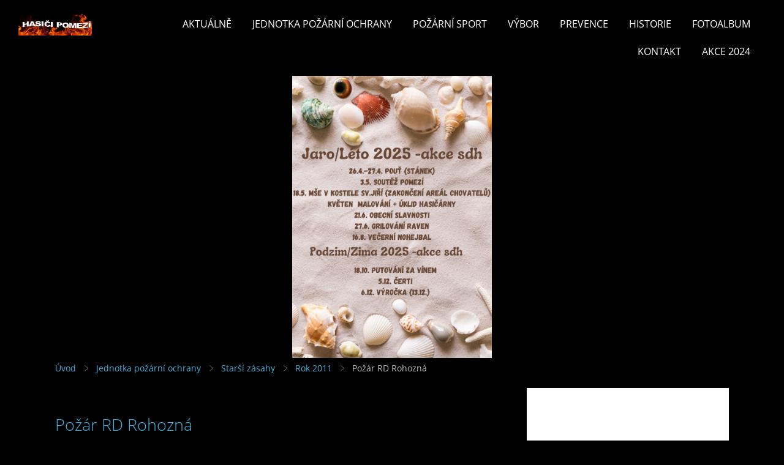

--- FILE ---
content_type: text/html; charset=UTF-8
request_url: https://www.sdhpomezi.cz/clanky/jednotka-pozarni-ochrany/starsi-zasahy/rok-2011/pozar-rd-rohozna.html
body_size: 6303
content:
<?xml version="1.0" encoding="utf-8"?>
<!DOCTYPE html PUBLIC "-//W3C//DTD XHTML 1.0 Transitional//EN" "http://www.w3.org/TR/xhtml1/DTD/xhtml1-transitional.dtd">
<html lang="cs" xml:lang="cs" xmlns="http://www.w3.org/1999/xhtml" xmlns:fb="http://ogp.me/ns/fb#">

      <head>

        <meta http-equiv="content-type" content="text/html; charset=utf-8" />
        <meta name="description" content="SDH Pomezí, Sbor dobrovolných hasičů Pomezí" />
        <meta name="keywords" content="Hasičský sport,SDH Pomezí,hasiči Pomezí,Obec Pomezí,krampus show Pomezí" />
        <meta name="robots" content="all,follow" />
        <meta name="author" content="" />
        <meta name="viewport" content="width=device-width,initial-scale=1">
        
        <title>
            Hasiči Pomezí - Jednotka požární ochrany - Starší zásahy - Rok 2011 - Požár RD Rohozná
        </title>
        <link rel="stylesheet" href="https://s3a.estranky.cz/css/d1000000352.css?nc=397738986" type="text/css" /><style type="text/css">#header .inner_frame{
background-image: url('/img/ulogo.795903.png');
}</style><style type="text/css">#navigation #logo {
background-image: url('/img/picture/98/%3Adesign%3Alogofirms%3A1000000352%3Adlouhe-logo-a3-jpeg.jpg');
width: 300px;
height: 60px;
}</style>
<link rel="stylesheet" href="//code.jquery.com/ui/1.12.1/themes/base/jquery-ui.css">
<script src="//code.jquery.com/jquery-1.12.4.js"></script>
<script src="//code.jquery.com/ui/1.12.1/jquery-ui.js"></script>
<script type="text/javascript" src="https://s3c.estranky.cz/js/ui.js?nc=1" id="index_script" ></script><meta property="og:title" content="Požár RD Rohozná" />
<meta property="og:type" content="article" />
<meta property="og:url" content="https://www.sdhpomezi.cz/clanky/jednotka-pozarni-ochrany/starsi-zasahy/rok-2011/pozar-rd-rohozna.html" />
<meta property="og:image" content="https://www.sdhpomezi.cz/img/portrait.1.1655116877.jpeg" />
<meta property="og:site_name" content="Hasiči Pomezí" />
<meta property="og:description" content="Dne 5.4.2011 v 18 57 vyjela naše jednotka JPO-III-Pomezí k požáru  RD do Rohozné. Požár střešní kons..." />
			<script type="text/javascript">
				dataLayer = [{
					'subscription': 'true',
				}];
			</script>
			
    </head>
    <body class=" contact-active">
        <div class="bg"></div>
        <!-- Wrapping the whole page, may have fixed or fluid width -->
        <div id="whole-page">

            

            <!-- Because of the matter of accessibility (text browsers,
            voice readers) we include a link leading to the page content and
            navigation } you'll probably want to hide them using display: none
            in your stylesheet -->

            <a href="#articles" class="accessibility-links">Jdi na obsah</a>
            <a href="#navigation" class="accessibility-links">Jdi na menu</a>

            <!-- We'll fill the document using horizontal rules thus separating
            the logical chunks of the document apart -->
            <hr />

            

			<!-- block for skyscraper and rectangle  -->
            <div id="sticky-box">
                <div id="sky-scraper-block">
                    
                    
                </div>
            </div>
            <!-- block for skyscraper and rectangle  -->

            <!-- Wrapping the document's visible part -->
            
            <!-- Hamburger icon -->
            <button type="button" class="menu-toggle" onclick="menuToggle()" id="menu-toggle">
            	<span></span>
            	<span></span>
            	<span></span>
            </button>
            
            <!-- Such navigation allows both horizontal and vertical rendering -->
  <div id="navigation">
    <div class="inner_frame">
<a href="/"><div id="logo"></div></a>
      <h2>Menu
        <span id="nav-decoration" class="decoration">
        </span></h2>
    <nav>
      <!-- <menu> tag itself -->
        <menu class="menu-type-onmouse">
          <li class="">
  <a href="/clanky/aktualne/">Aktuálně</a>
     
</li>
<li class="level_1 dropdown">
  <a href="/clanky/jednotka-pozarni-ochrany/">Jednotka požární ochrany</a>
     <ul class="level_2">
<li class="">
  <a href="/clanky/jednotka-pozarni-ochrany/vyjezdova-jednotka/">Výjezdová jednotka</a>
</li><li class="">
  <a href="/clanky/jednotka-pozarni-ochrany/informace-o-jsdh-pomezi/">Informace o JSDH Pomezí</a>
</li><li class="">
  <a href="/clanky/jednotka-pozarni-ochrany/zasahy-2022/">Zásahy 2022</a>
</li><li class="">
  <a href="/clanky/jednotka-pozarni-ochrany/starsi-zasahy/">Starší zásahy</a>
</li><li class="">
  <a href="/clanky/jednotka-pozarni-ochrany/zasahy-2023/">Zásahy 2023</a>
</li><li class="">
  <a href="/clanky/jednotka-pozarni-ochrany/zasahy-2024/">Zásahy 2024</a>
</li><li class="">
  <a href="/clanky/jednotka-pozarni-ochrany/zasahy-2025/">Zásahy 2025</a>
</li><li class="">
  <a href="/clanky/jednotka-pozarni-ochrany/zasahy-2026/">Zásahy 2026</a>
</li>
</ul>
</li>
<li class="level_1 dropdown">
  <a href="/clanky/pozarni-sport/">Požární sport</a>
     <ul class="level_2">
<li class="">
  <a href="/clanky/pozarni-sport/mladi-hasici/">Mladí hasiči</a>
</li><li class="">
  <a href="/clanky/pozarni-sport/muzi--dorostenci--zeny/">Muži, dorostenci, ženy</a>
</li><li class="">
  <a href="/clanky/pozarni-sport/zbhv---materialy-k-uceni/">ZBHV - materiály k učení</a>
</li>
</ul>
</li>
<li class="">
  <a href="/clanky/vybor/">Výbor</a>
     
</li>
<li class="">
  <a href="/clanky/prevence/">Prevence</a>
     
</li>
<li class="">
  <a href="/clanky/historie/">Historie</a>
     
</li>
<li class="">
  <a href="/fotoalbum/">Fotoalbum</a>
     
</li>
<li class="">
  <a href="/clanky/kontakt/">Kontakt</a>
     
</li>
<li class="">
  <a href="/clanky/akce-2024.html">Akce 2024</a>
     
</li>

        </menu>
      <!-- /<menu> tag itself -->
    </nav>
      <div id="clear6" class="clear">
          &nbsp;
      </div>
    </div>
  </div>
<!-- menu ending -->

            
            <div id="document">
                <div id="in-document">

                    <!-- body of the page -->
                    <div id="body">
                        <div id="in-body">

                            <!-- main page content -->
                            <div id="content">
                                <!-- header -->
  <div id="header">
      <div class="title-mobile">
            <h1 class="head-center hidden">
  <a href="https://www.sdhpomezi.cz/" title="Hasiči Pomezí" style="display:none;">Hasiči Pomezí</a>
</h1>
<h2></h2>
      </div>
     <div class="inner_frame">
        <!-- This construction allows easy image replacement -->
          <div class="title-desktop">
           <h1 class="head-center hidden">
  <a href="https://www.sdhpomezi.cz/" title="Hasiči Pomezí" style="display:none;">Hasiči Pomezí</a>
</h1>
<h2></h2>
          </div>
        <div id="header-decoration" class="decoration">
        </div>
     </div>
  </div>
<!-- /header -->

<div id="obalstranek">
                                <!-- Breadcrumb navigation -->
<div id="breadcrumb-nav">
  <a href="/">Úvod</a> <div></div><a href="/clanky/jednotka-pozarni-ochrany/">Jednotka požární ochrany</a> <div></div><a href="/clanky/jednotka-pozarni-ochrany/starsi-zasahy/">Starší zásahy</a> <div></div><a href="/clanky/jednotka-pozarni-ochrany/starsi-zasahy/rok-2011/">Rok 2011</a> <div></div><span>Požár RD Rohozná</span>
</div>
<hr />


                               <!-- Article -->
<div id="articles">
  <div class="article">

    <div class="article-content">
      <div class="article-container-wrapper">
        <div class="article-date-container">
          
        </div>
        <div class="article-title-container">
          <!-- With headline can be done anything (i.e. image replacement) -->
<h2>
  <span class="span-a-title">Požár RD Rohozná</span>
  <span class="decoration" title="Požár RD Rohozná">
  </span></h2>

        </div>
      </div>
    
      <!-- Text of the article -->
      <div class="editor-area">
  <p>Dne 5.4.2011 v 18<sup>57</sup> vyjela naše jednotka JPO-III-Pomezí k požáru&nbsp; RD do Rohozné. Požár střešní konstrukce&nbsp;byl zaznamenán v počáteční stádiu a proto byl díky včasnému zásahu rychle zlikvidován a nenapáchal mnohem větších&nbsp; škod. Naše jednotka zasahovala společně s HZS Svitavy, SDH Rohozná a Svojanov. Zásah se ukutečnil s&nbsp;CAS-32 T815 a DA Fiat Ducato.&nbsp;</p>
  <div class="article-cont-clear clear">
    &nbsp;
  </div>
</div>

    
      <div class="fb-like" data-href="https://www.sdhpomezi.cz/clanky/jednotka-pozarni-ochrany/starsi-zasahy/rok-2011/pozar-rd-rohozna.html" data-layout="standard" data-show-faces="true" data-action="like" data-share="false" data-colorscheme="light"></div>

      

      <!-- The bar under the article -->
  <div class="under-article">
    <div class="inner_frame">
          
        <!-- preview of choosen folder -->
        <p>Náhledy fotografií ze složky <a href="/fotoalbum/zasahy/pozar-rd-rohozna/">Požár RD Rohozná</a></p>
        
        <div id="preview-folder">
          
          <div class="wrap">
            <div class="box">
  <div>
    <a href="/fotoalbum/zasahy/pozar-rd-rohozna/110406b.html">
      <img src="/img/mid/1037/110406b.jpg" alt="110406b" width="75" height="50" /></a>
  </div>
</div>

            <br />
          </div>
          <div class="clear">&nbsp;</div>
        </div>
        <!-- /preview of choosen folder -->
          
    </div>
  </div>
<!-- /The bar under the article -->

    </div> 
  </div>
</div>
<!-- /Article -->
<!--/ u_c_a_comments /-->

<div id="nav-column">

                                <div id="clear2" class="clear">
                                    &nbsp;
                                </div>
                                <hr />

                                <!-- Side column left/right -->
                                <div class="column">

                                    <!-- Inner column -->
                                    <div class="inner_frame inner-column">
                                        <!-- Portrait -->
  <div id="portrait" class="section">
    <h2>Portrét
      <span id="nav-portrait" class="portrait">
      </span></h2>
    <div class="inner_frame">
      <a href="/">
        <img src="/img/portrait.1.1655116877.jpeg" width="270" height="270" alt="Portrét" /></a>
    </div>
  </div>
<!-- /Portrait -->
                                        <!-- Contact -->
  <div id="contact-nav" class="section">
    <h2>Kontakt
      <span id="contact-nav-decoration" class="decoration">
      </span></h2>
    <div class="inner_frame">
      <address>
        <p class="contact_name">SH ČMS - Sbor dobrovolných hasičů Pomezí</p><p class="contact_adress">Pomezí 309<br />
569 71 Pomezí <br />
<br />
ID schránky y4u5t2k</p><p class="contact_phone">737712107</p><p class="contact_email"><a href="mailto:bacovskyrobin@seznam.cz">bacovskyrobin@seznam.cz</a></p>
      </address>
    </div>
  </div>
<!-- /Contact -->

                                        
                                        
                                        
                                        
                                        
                                        <!-- Last photo -->
<div id="last-photo" class="section">
    <h2>Poslední fotografie
        <span id="last-photo-decoration" class="decoration">
        </span></h2>
    <div class="inner_frame">
        <div class="inner_wrap">
            <div class="wrap-of-wrap">
                <div class="wrap-of-photo">
                    <a href="/fotoalbum/zasahy/pozar-domu-policka-11.12.2025/">
                        <img src="/img/mid/2855/img-20251212-wa0000.jpg" alt="IMG-20251212-WA0000" width="56" height="75" /></a>
                </div>
            </div>
            <span>
                <a href="/fotoalbum/zasahy/pozar-domu-policka-11.12.2025/">Požár domu Polička 11.12.2025</a>
            </span>
        </div>
    </div>
</div>
<!-- /Last photo -->
<hr />

                                        
                                        
                                        
                                        
                                        
                                        <!-- Favorite links -->
  <div id="links" class="section">
    <h2>Oblíbené odkazy
        <span id="links-decoration" class="decoration">
        </span></h2>
    <div class="inner_frame">
      <ul>
        <li class="first ">
  <a href="http://www.obecpomezi.cz/" title="">
  Obec Pomezí</a></li><li class="">
  <a href="http://oshsvitavy.cz" title="OSH Svitavy">
  OSH Svitavy</a></li><li class="">
  <a href="http://www.hzspa.cz/" title="">
  HZS Pardubického kraje</a></li><li class="">
  <a href="http://www.nevrela.com" title="">
  Výroba sportovních PS</a></li><li class="last ">
  <a href="http://www.pozary.cz/" title="">
  Požáry.cz</a></li>
      </ul>
    </div>
  </div>
<!-- /Favorite links -->
<hr />

                                        
                                        <!-- Archive -->
  <div id="calendar" class="section">
    <h2>Archiv
      <span id="archive-decoration" class="decoration">
      </span></h2>
    <div class="inner_frame">
      <!-- Keeping in mind people with disabilities (summary, caption) as well as worshipers of semantic web -->
      <table summary="Tabulka představuje kalendář, sloužící k listování podle data.">
        <!-- You should hide caption using CSS -->
        <caption>
          Kalendář
        </caption>
        <thead>
  <tr id="archive-month">
    <td class="archive-nav-l"><a href="/archiv/m/2025/12/01/">&lt;&lt;</a></td>
    <td colspan="5" class="archive-nav-c"><a href="/archiv/m/2026/01/01/">leden</a></td>
    <td class="archive-nav-r">&gt;&gt;</td>
  </tr>
  <tr id="archive-year">
    <td class="archive-nav-l"><a href="/archiv/y/2025/01/23/">&lt;&lt;</a></td>
    <td colspan="5" class="archive-nav-c"><a href="/archiv/y/2026/01/23/">2026</a></td>
    <td class="archive-nav-r">&gt;&gt;</td>
  </tr>
    <tr id="archive-days">
      <th id="day1inweek_h">Po</th>
      <th id="day2inweek_h">Út</th>
      <th id="day3inweek_h">St</th>
      <th id="day4inweek_h">Čt</th>
      <th id="day5inweek_h">Pá</th>
      <th id="day6inweek_h">So</th>
      <th id="day0inweek_h">Ne</th>
    </tr>
</thead>
<tbody>
   <tr id="week1">
    <td id="day1inweek1" class="day1inweek  day_empty">
      &nbsp;
    </td>
    <td id="day2inweek1" class="day2inweek  day_empty">
      &nbsp;
    </td>
    <td id="day3inweek1" class="day3inweek  day_empty">
      &nbsp;        
    </td>
    <td id="day4inweek1" class="day4inweek  day_inactive">
      1
    </td>
    <td id="day5inweek1" class="day5inweek  day_inactive">
      2
    </td>
    <td id="day6inweek1" class="day6inweek  day_inactive">
      3
    </td>
    <td id="day0inweek1" class="day0inweek  day_inactive">
      4
    </td>
</tr>
 <tr id="week2">
    <td id="day1inweek2" class="day1inweek  day_inactive">
      5
    </td>
    <td id="day2inweek2" class="day2inweek  day_inactive">
      6
    </td>
    <td id="day3inweek2" class="day3inweek  day_inactive">
      7        
    </td>
    <td id="day4inweek2" class="day4inweek  day_inactive">
      8
    </td>
    <td id="day5inweek2" class="day5inweek  day_inactive">
      9
    </td>
    <td id="day6inweek2" class="day6inweek  day_inactive">
      10
    </td>
    <td id="day0inweek2" class="day0inweek  day_inactive">
      11
    </td>
</tr>
 <tr id="week3">
    <td id="day1inweek3" class="day1inweek  day_inactive">
      12
    </td>
    <td id="day2inweek3" class="day2inweek  day_inactive">
      13
    </td>
    <td id="day3inweek3" class="day3inweek  day_inactive">
      14        
    </td>
    <td id="day4inweek3" class="day4inweek  day_inactive">
      15
    </td>
    <td id="day5inweek3" class="day5inweek  day_inactive">
      16
    </td>
    <td id="day6inweek3" class="day6inweek  day_inactive">
      17
    </td>
    <td id="day0inweek3" class="day0inweek  day_inactive">
      18
    </td>
</tr>
 <tr id="week4">
    <td id="day1inweek4" class="day1inweek  day_inactive">
      19
    </td>
    <td id="day2inweek4" class="day2inweek  day_inactive">
      20
    </td>
    <td id="day3inweek4" class="day3inweek  day_inactive">
      21        
    </td>
    <td id="day4inweek4" class="day4inweek  day_inactive">
      22
    </td>
    <td id="day5inweek4" class="day5inweek  day_active">
      <a href="/archiv/d/2026/01/23/">23</a>
    </td>
    <td id="day6inweek4" class="day6inweek  day_inactive">
      24
    </td>
    <td id="day0inweek4" class="day0inweek  day_inactive">
      25
    </td>
</tr>
 <tr id="week5">
    <td id="day1inweek5" class="day1inweek  day_inactive">
      26
    </td>
    <td id="day2inweek5" class="day2inweek  day_inactive">
      27
    </td>
    <td id="day3inweek5" class="day3inweek  day_inactive">
      28        
    </td>
    <td id="day4inweek5" class="day4inweek  day_inactive">
      29
    </td>
    <td id="day5inweek5" class="day5inweek  day_inactive">
      30
    </td>
    <td id="day6inweek5" class="day6inweek  day_inactive">
      31
    </td>
    <td id="day0inweek5" class="day0inweek  day_empty">
      &nbsp;
    </td>
</tr>

</tbody>

      </table>
    </div>
  </div>
<!-- /Archive -->
<hr />

                                        
                                        <!-- Stats -->
  <div id="stats" class="section">
    <h2>Statistiky
      <span id="stats-decoration" class="decoration">
      </span></h2>
    <div class="inner_frame">
      <!-- Keeping in mind people with disabilities (summary, caption) as well as worshipers of semantic web -->
      <table summary="Statistiky">

        <tfoot>
          <tr>
            <th scope="row">Online:</th>
            <td>15</td>
          </tr>
        </tfoot>

        <tbody>
          <tr>
            <th scope="row">Celkem:</th>
            <td>2040661</td>
          </tr>
          <tr>
            <th scope="row">Měsíc:</th>
            <td>55050</td>
          </tr>
          <tr>
            <th scope="row">Den:</th>
            <td>1766</td>
          </tr>
        </tbody>
      </table>
    </div>
  </div>
<!-- Stats -->
<hr />
                                    </div>
                                    <!-- /Inner column -->

                                    <div id="clear4" class="clear">
                                        &nbsp;
                                    </div>

                                </div>
                                <!-- konci first column -->
                            </div>

</div>
                            </div>
                            
                            
                            <div id="clear3" class="clear">
                                &nbsp;
                            </div>
                            <hr />

                            <!-- /main page content -->
                        </div>
                    </div>
                    <!-- /body -->

                    <div id="clear5" class="clear">
                        &nbsp;
                    </div>
                    <hr />

                    <div id="clear7" class="clear">
                        &nbsp;
                    </div>

                </div>
            </div>
                            <!-- Footer -->
                <div id="footer">
                    <div class="inner_frame">
                        <p>
                            &copy; 2026 eStránky.cz <span class="hide">|</span> <a class="promolink promolink-paid" href="//www.estranky.cz/" title="Tvorba webových stránek zdarma, jednoduše a do 5 minut."><strong>Tvorba webových stránek</strong></a> 
                            
                            
                             | <a class="print" href="javascript:window.print()">Tisk</a>
                             | <span class="updated">Aktualizováno:  23. 1. 2026</span>
                            
                            
                        </p>
                        
                        
                    </div>
                </div>
                <!-- /Footer -->


            
            <!-- block for board position-->
        </div>
        <div id="fb-root"></div>
<script async defer src="https://connect.facebook.net/cs_CZ/sdk.js#xfbml=1&version=v3.2&appId=979412989240140&autoLogAppEvents=1"></script><!-- NO GEMIUS -->

        <script>
          function shortText(text, maxChar) {
            return text.length > maxChar ? text.substring(0, maxChar) + '...' : text;
          }

          document.addEventListener('DOMContentLoaded', function () {
            var eshop = document.getElementById('eshop');

            if (eshop) {
              var articles = Array.from(eshop.getElementsByClassName('article'));

              for (var i in articles) {
                var title = articles[i].querySelector('h3 a');
                var description = articles[i].querySelector('div.editor-area');
                
                title.innerHTML = shortText(title.innerText, 36);
                description.innerHTML = shortText(description.innerText, 50);
              }
            }
          });
        </script>
    </body>
</html>